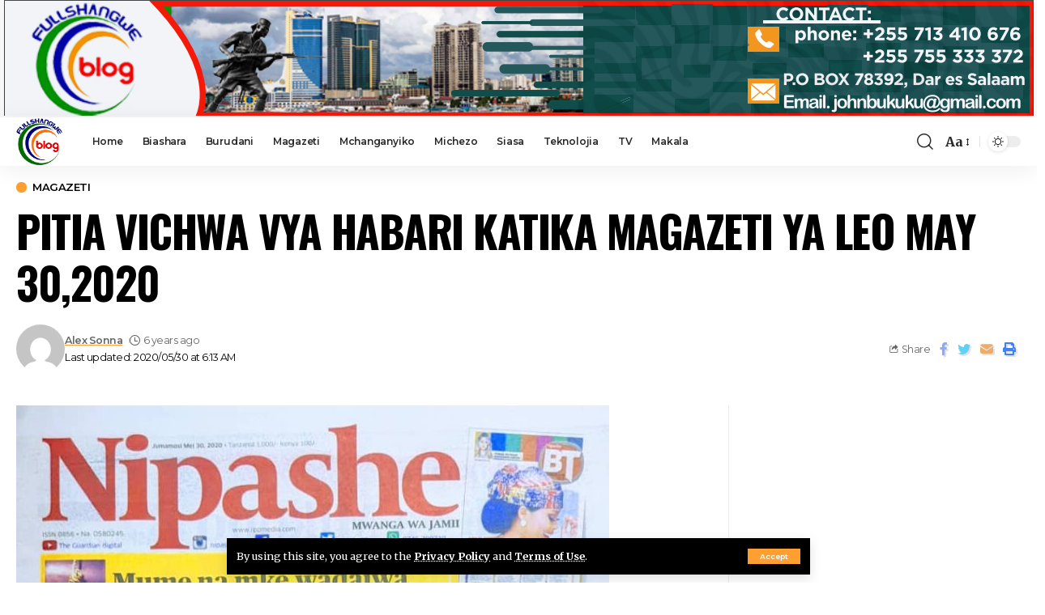

--- FILE ---
content_type: text/html; charset=UTF-8
request_url: https://fullshangweblog.co.tz/2020/05/30/pitia-vichwa-vya-habari-katika-magazeti-ya-leo-may-302020/
body_size: 17032
content:
<!DOCTYPE html><html lang="en-US"><head><meta charset="UTF-8"><link rel="preconnect" href="https://fonts.gstatic.com/" crossorigin /><meta http-equiv="X-UA-Compatible" content="IE=edge"><meta name="viewport" content="width=device-width, initial-scale=1"><link rel="profile" href="https://gmpg.org/xfn/11"><title>PITIA VICHWA VYA HABARI KATIKA MAGAZETI YA LEO MAY 30,2020 &#8211; Full Shangwe Blog</title><meta name='robots' content='max-image-preview:large' /><link rel="alternate" type="application/rss+xml" title="Full Shangwe Blog &raquo; Feed" href="https://fullshangweblog.co.tz/feed/" /><link rel="alternate" title="oEmbed (JSON)" type="application/json+oembed" href="https://fullshangweblog.co.tz/wp-json/oembed/1.0/embed?url=https%3A%2F%2Ffullshangweblog.co.tz%2F2020%2F05%2F30%2Fpitia-vichwa-vya-habari-katika-magazeti-ya-leo-may-302020%2F" /><link rel="alternate" title="oEmbed (XML)" type="text/xml+oembed" href="https://fullshangweblog.co.tz/wp-json/oembed/1.0/embed?url=https%3A%2F%2Ffullshangweblog.co.tz%2F2020%2F05%2F30%2Fpitia-vichwa-vya-habari-katika-magazeti-ya-leo-may-302020%2F&#038;format=xml" /> <script type="application/ld+json">{"@context":"https://schema.org","@type":"Organization","legalName":"Full Shangwe Blog","url":"https://fullshangweblog.co.tz/"}</script> <script src="[data-uri]" defer></script><script data-optimized="1" src="https://fullshangweblog.co.tz/wp-content/plugins/litespeed-cache/assets/js/webfontloader.min.js" defer></script><link data-optimized="2" rel="stylesheet" href="https://fullshangweblog.co.tz/wp-content/litespeed/css/195a3d1e51bbafc091cc87586fa94660.css?ver=70da9" /> <script src="https://fullshangweblog.co.tz/wp-includes/js/jquery/jquery.min.js" id="jquery-core-js"></script> <link rel="https://api.w.org/" href="https://fullshangweblog.co.tz/wp-json/" /><link rel="alternate" title="JSON" type="application/json" href="https://fullshangweblog.co.tz/wp-json/wp/v2/posts/62279" /><link rel="EditURI" type="application/rsd+xml" title="RSD" href="https://fullshangweblog.co.tz/xmlrpc.php?rsd" /><meta name="generator" content="WordPress 6.9" /><link rel="canonical" href="https://fullshangweblog.co.tz/2020/05/30/pitia-vichwa-vya-habari-katika-magazeti-ya-leo-may-302020/" /><link rel='shortlink' href='https://fullshangweblog.co.tz/?p=62279' /><meta name="generator" content="Elementor 3.34.1; features: additional_custom_breakpoints; settings: css_print_method-external, google_font-enabled, font_display-swap"> <script type="application/ld+json">{"@context":"https://schema.org","@type":"WebSite","@id":"https://fullshangweblog.co.tz/#website","url":"https://fullshangweblog.co.tz/","name":"Full Shangwe Blog","potentialAction":{"@type":"SearchAction","target":"https://fullshangweblog.co.tz/?s={search_term_string}","query-input":"required name=search_term_string"}}</script> <meta property="og:title" content="PITIA VICHWA VYA HABARI KATIKA MAGAZETI YA LEO MAY 30,2020"/><meta property="og:url" content="https://fullshangweblog.co.tz/2020/05/30/pitia-vichwa-vya-habari-katika-magazeti-ya-leo-may-302020/"/><meta property="og:site_name" content="Full Shangwe Blog"/><meta property="og:image" content="https://fullshangweblog.co.tz/wp-content/uploads/2020/05/IMG-20200530-WA0021-732x1024-1.jpg"/><meta property="og:type" content="article"/><meta property="article:published_time" content="2020-05-30T03:28:34+00:00"/><meta property="article:modified_time" content="2020-05-30T06:13:22+00:00"/><meta name="author" content="Alex Sonna"/><meta name="twitter:card" content="summary_large_image"/><meta name="twitter:creator" content="@Full Shangwe Blog"/><meta name="twitter:label1" content="Written by"/><meta name="twitter:data1" content="Alex Sonna"/></head><body class="wp-singular post-template-default single single-post postid-62279 single-format-standard wp-embed-responsive wp-theme-foxiz personalized-all elementor-default elementor-kit-248733 menu-ani-1 hover-ani-3 is-rm-1 is-hd-1 is-standard-1 is-mstick yes-tstick is-backtop none-m-backtop is-mstick is-smart-sticky" data-theme="default"><div class="top-site-ad no-spacing is-image"><div class="ad-wrap ad-image-wrap edge-padding"><div class="ad-image"><a class="ad-destination" target="_blank" rel="noopener nofollow" href="#"><img data-lazyloaded="1" data-placeholder-resp="1271x143" src="[data-uri]" fetchpriority="high" loading="eager" decoding="async" data-mode="default" data-src="https://fullshangweblog.co.tz/wp-content/uploads/2024/03/fulls.png" alt="Ad image" width="1271" height="143"><img data-lazyloaded="1" data-placeholder-resp="1271x143" src="[data-uri]" loading="eager" decoding="async" data-mode="dark" data-src="https://fullshangweblog.co.tz/wp-content/uploads/2024/03/fulls.png" alt="Ad image" width="1271" height="143"></a></div></div></div><div class="site-outer"><header id="site-header" class="header-wrap rb-section header-set-1 header-1 header-wrapper style-shadow"><aside id="rb-privacy" class="privacy-bar privacy-bottom"><div class="privacy-inner"><div class="privacy-content">By using this site, you agree to the <a href="#">Privacy Policy</a> and <a href="#">Terms of Use</a>.</div><div class="privacy-dismiss"><a id="privacy-trigger" href="#" class="privacy-dismiss-btn is-btn"><span>Accept</span></a></div></div></aside><div class="reading-indicator"><span id="reading-progress"></span></div><div id="navbar-outer" class="navbar-outer"><div id="sticky-holder" class="sticky-holder"><div class="navbar-wrap"><div class="rb-container edge-padding"><div class="navbar-inner"><div class="navbar-left"><div class="logo-wrap is-image-logo site-branding">
<a href="https://fullshangweblog.co.tz/" class="logo" title="Full Shangwe Blog">
<img data-lazyloaded="1" data-placeholder-resp="192x187" src="[data-uri]" class="logo-default" data-mode="default" height="187" width="192" data-src="https://fullshangweblog.co.tz/wp-content/uploads/2023/01/full-logo-removebg-preview.png" data-srcset="https://fullshangweblog.co.tz/wp-content/uploads/2023/01/full-logo-removebg-preview.png 1x,https://fullshangweblog.co.tz/wp-content/uploads/2023/01/full-logo-removebg-preview.png 2x" alt="Full Shangwe Blog" decoding="async" loading="eager"><img data-lazyloaded="1" data-placeholder-resp="192x187" src="[data-uri]" class="logo-dark" data-mode="dark" height="187" width="192" data-src="https://fullshangweblog.co.tz/wp-content/uploads/2023/01/full-logo-removebg-preview.png" data-srcset="https://fullshangweblog.co.tz/wp-content/uploads/2023/01/full-logo-removebg-preview.png 1x,https://fullshangweblog.co.tz/wp-content/uploads/2023/01/full-logo-removebg-preview.png 2x" alt="Full Shangwe Blog" decoding="async" loading="eager">            </a></div><nav id="site-navigation" class="main-menu-wrap" aria-label="main menu"><ul id="menu-mwanzo" class="main-menu rb-menu large-menu" itemscope itemtype="https://www.schema.org/SiteNavigationElement"><li id="menu-item-7" class="menu-item menu-item-type-custom menu-item-object-custom menu-item-home menu-item-7"><a href="https://fullshangweblog.co.tz"><span>Home</span></a></li><li id="menu-item-8" class="menu-item menu-item-type-taxonomy menu-item-object-category menu-item-8"><a href="https://fullshangweblog.co.tz/category/biashara/"><span>Biashara</span></a></li><li id="menu-item-9" class="menu-item menu-item-type-taxonomy menu-item-object-category menu-item-9"><a href="https://fullshangweblog.co.tz/category/burudani/"><span>Burudani</span></a></li><li id="menu-item-10" class="menu-item menu-item-type-taxonomy menu-item-object-category current-post-ancestor current-menu-parent current-post-parent menu-item-10"><a href="https://fullshangweblog.co.tz/category/magazeti/"><span>Magazeti</span></a></li><li id="menu-item-11" class="menu-item menu-item-type-taxonomy menu-item-object-category menu-item-11"><a href="https://fullshangweblog.co.tz/category/mchanganyiko/"><span>Mchanganyiko</span></a></li><li id="menu-item-12" class="menu-item menu-item-type-taxonomy menu-item-object-category menu-item-12"><a href="https://fullshangweblog.co.tz/category/michezo/"><span>Michezo</span></a></li><li id="menu-item-13" class="menu-item menu-item-type-taxonomy menu-item-object-category menu-item-13"><a href="https://fullshangweblog.co.tz/category/siasa/"><span>Siasa</span></a></li><li id="menu-item-14" class="menu-item menu-item-type-taxonomy menu-item-object-category menu-item-14"><a href="https://fullshangweblog.co.tz/category/teknolojia/"><span>Teknolojia</span></a></li><li id="menu-item-15" class="menu-item menu-item-type-taxonomy menu-item-object-category menu-item-15"><a href="https://fullshangweblog.co.tz/category/tv/"><span>TV</span></a></li><li id="menu-item-35632" class="menu-item menu-item-type-taxonomy menu-item-object-category menu-item-35632"><a href="https://fullshangweblog.co.tz/category/makala/"><span>Makala</span></a></li></ul></nav><div id="s-title-sticky" class="s-title-sticky"><div class="s-title-sticky-left">
<span class="sticky-title-label">Reading:</span>
<span class="h4 sticky-title">PITIA VICHWA VYA HABARI KATIKA MAGAZETI YA LEO MAY 30,2020</span></div><div class="sticky-share-list"><div class="t-shared-header meta-text">
<i class="rbi rbi-share" aria-hidden="true"></i>                    <span class="share-label">Share</span></div><div class="sticky-share-list-items effect-fadeout is-color">            <a class="share-action share-trigger icon-facebook" href="https://www.facebook.com/sharer.php?u=https%3A%2F%2Ffullshangweblog.co.tz%2F2020%2F05%2F30%2Fpitia-vichwa-vya-habari-katika-magazeti-ya-leo-may-302020%2F" data-title="Facebook" data-gravity=n rel="nofollow"><i class="rbi rbi-facebook" aria-hidden="true"></i></a>
<a class="share-action share-trigger icon-twitter" href="https://twitter.com/intent/tweet?text=PITIA+VICHWA+VYA+HABARI+KATIKA+MAGAZETI+YA+LEO+MAY+30%2C2020&amp;url=https%3A%2F%2Ffullshangweblog.co.tz%2F2020%2F05%2F30%2Fpitia-vichwa-vya-habari-katika-magazeti-ya-leo-may-302020%2F&amp;via=Full+Shangwe+Blog" data-title="Twitter" data-gravity=n rel="nofollow">
<i class="rbi rbi-twitter" aria-hidden="true"></i></a>            <a class="share-action icon-email" href="/cdn-cgi/l/email-protection#[base64]" data-title="Email" data-gravity=n rel="nofollow">
<i class="rbi rbi-email" aria-hidden="true"></i></a>
<a class="share-action live-tooltip icon-copy copy-trigger" href="#" data-copied="Copied!" data-link="https://fullshangweblog.co.tz/2020/05/30/pitia-vichwa-vya-habari-katika-magazeti-ya-leo-may-302020/" rel="nofollow" data-copy="Copy Link" data-gravity=n><i class="rbi rbi-link-o" aria-hidden="true"></i></a>
<a class="share-action icon-print" rel="nofollow" href="javascript:if(window.print)window.print()" data-title="Print" data-gravity=n><i class="rbi rbi-print" aria-hidden="true"></i></a></div></div></div></div><div class="navbar-right"><div class="wnav-holder w-header-search header-dropdown-outer">
<a href="#" data-title="Search" class="icon-holder header-element search-btn search-trigger" aria-label="search">
<i class="rbi rbi-search wnav-icon" aria-hidden="true"></i>				            </a><div class="header-dropdown"><div class="header-search-form is-icon-layout"><form method="get" action="https://fullshangweblog.co.tz/" class="rb-search-form live-search-form"  data-search="post" data-limit="0" data-follow="0"><div class="search-form-inner">
<span class="search-icon"><i class="rbi rbi-search" aria-hidden="true"></i></span>
<span class="search-text"><input type="text" class="field" placeholder="Search Headlines, News..." value="" name="s"/></span>
<span class="rb-search-submit"><input type="submit" value="Search"/><i class="rbi rbi-cright" aria-hidden="true"></i></span>
<span class="live-search-animation rb-loader"></span></div><div class="live-search-response"></div></form></div></div></div><div class="wnav-holder font-resizer">
<a href="#" class="font-resizer-trigger" data-title="Resizer" aria-label="font resizer"><strong>Aa</strong></a></div><div class="dark-mode-toggle-wrap"><div class="dark-mode-toggle">
<span class="dark-mode-slide">
<i class="dark-mode-slide-btn mode-icon-dark" data-title="Switch to Light"><svg class="svg-icon svg-mode-dark" aria-hidden="true" role="img" focusable="false" xmlns="http://www.w3.org/2000/svg" viewBox="0 0 512 512"><path fill="currentColor" d="M507.681,209.011c-1.297-6.991-7.324-12.111-14.433-12.262c-7.104-0.122-13.347,4.711-14.936,11.643 c-15.26,66.497-73.643,112.94-141.978,112.94c-80.321,0-145.667-65.346-145.667-145.666c0-68.335,46.443-126.718,112.942-141.976 c6.93-1.59,11.791-7.826,11.643-14.934c-0.149-7.108-5.269-13.136-12.259-14.434C287.546,1.454,271.735,0,256,0 C187.62,0,123.333,26.629,74.98,74.981C26.628,123.333,0,187.62,0,256s26.628,132.667,74.98,181.019 C123.333,485.371,187.62,512,256,512s132.667-26.629,181.02-74.981C485.372,388.667,512,324.38,512,256 C512,240.278,510.546,224.469,507.681,209.011z" /></svg></i>
<i class="dark-mode-slide-btn mode-icon-default" data-title="Switch to Dark"><svg class="svg-icon svg-mode-light" aria-hidden="true" role="img" focusable="false" xmlns="http://www.w3.org/2000/svg" viewBox="0 0 232.447 232.447"><path fill="currentColor" d="M116.211,194.8c-4.143,0-7.5,3.357-7.5,7.5v22.643c0,4.143,3.357,7.5,7.5,7.5s7.5-3.357,7.5-7.5V202.3 C123.711,198.157,120.354,194.8,116.211,194.8z" /><path fill="currentColor" d="M116.211,37.645c4.143,0,7.5-3.357,7.5-7.5V7.505c0-4.143-3.357-7.5-7.5-7.5s-7.5,3.357-7.5,7.5v22.641 C108.711,34.288,112.068,37.645,116.211,37.645z" /><path fill="currentColor" d="M50.054,171.78l-16.016,16.008c-2.93,2.929-2.931,7.677-0.003,10.606c1.465,1.466,3.385,2.198,5.305,2.198 c1.919,0,3.838-0.731,5.302-2.195l16.016-16.008c2.93-2.929,2.931-7.677,0.003-10.606C57.731,168.852,52.982,168.851,50.054,171.78 z" /><path fill="currentColor" d="M177.083,62.852c1.919,0,3.838-0.731,5.302-2.195L198.4,44.649c2.93-2.929,2.931-7.677,0.003-10.606 c-2.93-2.932-7.679-2.931-10.607-0.003l-16.016,16.008c-2.93,2.929-2.931,7.677-0.003,10.607 C173.243,62.12,175.163,62.852,177.083,62.852z" /><path fill="currentColor" d="M37.645,116.224c0-4.143-3.357-7.5-7.5-7.5H7.5c-4.143,0-7.5,3.357-7.5,7.5s3.357,7.5,7.5,7.5h22.645 C34.287,123.724,37.645,120.366,37.645,116.224z" /><path fill="currentColor" d="M224.947,108.724h-22.652c-4.143,0-7.5,3.357-7.5,7.5s3.357,7.5,7.5,7.5h22.652c4.143,0,7.5-3.357,7.5-7.5 S229.09,108.724,224.947,108.724z" /><path fill="currentColor" d="M50.052,60.655c1.465,1.465,3.384,2.197,5.304,2.197c1.919,0,3.839-0.732,5.303-2.196c2.93-2.929,2.93-7.678,0.001-10.606 L44.652,34.042c-2.93-2.93-7.679-2.929-10.606-0.001c-2.93,2.929-2.93,7.678-0.001,10.606L50.052,60.655z" /><path fill="currentColor" d="M182.395,171.782c-2.93-2.929-7.679-2.93-10.606-0.001c-2.93,2.929-2.93,7.678-0.001,10.607l16.007,16.008 c1.465,1.465,3.384,2.197,5.304,2.197c1.919,0,3.839-0.732,5.303-2.196c2.93-2.929,2.93-7.678,0.001-10.607L182.395,171.782z" /><path fill="currentColor" d="M116.22,48.7c-37.232,0-67.523,30.291-67.523,67.523s30.291,67.523,67.523,67.523s67.522-30.291,67.522-67.523 S153.452,48.7,116.22,48.7z M116.22,168.747c-28.962,0-52.523-23.561-52.523-52.523S87.258,63.7,116.22,63.7 c28.961,0,52.522,23.562,52.522,52.523S145.181,168.747,116.22,168.747z" /></svg></i>
</span></div></div></div></div></div></div><div id="header-mobile" class="header-mobile"><div class="header-mobile-wrap"><div class="mbnav mbnav-center edge-padding"><div class="navbar-left"><div class="mobile-toggle-wrap">
<a href="#" class="mobile-menu-trigger" aria-label="mobile trigger">        <span class="burger-icon"><span></span><span></span><span></span></span>
</a></div><div class="wnav-holder font-resizer">
<a href="#" class="font-resizer-trigger" data-title="Resizer" aria-label="font resizer"><strong>Aa</strong></a></div></div><div class="navbar-center"><div class="mobile-logo-wrap is-image-logo site-branding">
<a href="https://fullshangweblog.co.tz/" title="Full Shangwe Blog">
<img data-lazyloaded="1" data-placeholder-resp="192x187" src="[data-uri]" class="logo-default" data-mode="default" height="187" width="192" data-src="https://fullshangweblog.co.tz/wp-content/uploads/2023/01/full-logo-removebg-preview.png" alt="Full Shangwe Blog" decoding="async" loading="eager"><img data-lazyloaded="1" data-placeholder-resp="192x187" src="[data-uri]" class="logo-dark" data-mode="dark" height="187" width="192" data-src="https://fullshangweblog.co.tz/wp-content/uploads/2023/01/full-logo-removebg-preview.png" alt="Full Shangwe Blog" decoding="async" loading="eager">            </a></div></div><div class="navbar-right">
<a href="#" class="mobile-menu-trigger mobile-search-icon" aria-label="search"><i class="rbi rbi-search" aria-hidden="true"></i></a><div class="dark-mode-toggle-wrap"><div class="dark-mode-toggle">
<span class="dark-mode-slide">
<i class="dark-mode-slide-btn mode-icon-dark" data-title="Switch to Light"><svg class="svg-icon svg-mode-dark" aria-hidden="true" role="img" focusable="false" xmlns="http://www.w3.org/2000/svg" viewBox="0 0 512 512"><path fill="currentColor" d="M507.681,209.011c-1.297-6.991-7.324-12.111-14.433-12.262c-7.104-0.122-13.347,4.711-14.936,11.643 c-15.26,66.497-73.643,112.94-141.978,112.94c-80.321,0-145.667-65.346-145.667-145.666c0-68.335,46.443-126.718,112.942-141.976 c6.93-1.59,11.791-7.826,11.643-14.934c-0.149-7.108-5.269-13.136-12.259-14.434C287.546,1.454,271.735,0,256,0 C187.62,0,123.333,26.629,74.98,74.981C26.628,123.333,0,187.62,0,256s26.628,132.667,74.98,181.019 C123.333,485.371,187.62,512,256,512s132.667-26.629,181.02-74.981C485.372,388.667,512,324.38,512,256 C512,240.278,510.546,224.469,507.681,209.011z" /></svg></i>
<i class="dark-mode-slide-btn mode-icon-default" data-title="Switch to Dark"><svg class="svg-icon svg-mode-light" aria-hidden="true" role="img" focusable="false" xmlns="http://www.w3.org/2000/svg" viewBox="0 0 232.447 232.447"><path fill="currentColor" d="M116.211,194.8c-4.143,0-7.5,3.357-7.5,7.5v22.643c0,4.143,3.357,7.5,7.5,7.5s7.5-3.357,7.5-7.5V202.3 C123.711,198.157,120.354,194.8,116.211,194.8z" /><path fill="currentColor" d="M116.211,37.645c4.143,0,7.5-3.357,7.5-7.5V7.505c0-4.143-3.357-7.5-7.5-7.5s-7.5,3.357-7.5,7.5v22.641 C108.711,34.288,112.068,37.645,116.211,37.645z" /><path fill="currentColor" d="M50.054,171.78l-16.016,16.008c-2.93,2.929-2.931,7.677-0.003,10.606c1.465,1.466,3.385,2.198,5.305,2.198 c1.919,0,3.838-0.731,5.302-2.195l16.016-16.008c2.93-2.929,2.931-7.677,0.003-10.606C57.731,168.852,52.982,168.851,50.054,171.78 z" /><path fill="currentColor" d="M177.083,62.852c1.919,0,3.838-0.731,5.302-2.195L198.4,44.649c2.93-2.929,2.931-7.677,0.003-10.606 c-2.93-2.932-7.679-2.931-10.607-0.003l-16.016,16.008c-2.93,2.929-2.931,7.677-0.003,10.607 C173.243,62.12,175.163,62.852,177.083,62.852z" /><path fill="currentColor" d="M37.645,116.224c0-4.143-3.357-7.5-7.5-7.5H7.5c-4.143,0-7.5,3.357-7.5,7.5s3.357,7.5,7.5,7.5h22.645 C34.287,123.724,37.645,120.366,37.645,116.224z" /><path fill="currentColor" d="M224.947,108.724h-22.652c-4.143,0-7.5,3.357-7.5,7.5s3.357,7.5,7.5,7.5h22.652c4.143,0,7.5-3.357,7.5-7.5 S229.09,108.724,224.947,108.724z" /><path fill="currentColor" d="M50.052,60.655c1.465,1.465,3.384,2.197,5.304,2.197c1.919,0,3.839-0.732,5.303-2.196c2.93-2.929,2.93-7.678,0.001-10.606 L44.652,34.042c-2.93-2.93-7.679-2.929-10.606-0.001c-2.93,2.929-2.93,7.678-0.001,10.606L50.052,60.655z" /><path fill="currentColor" d="M182.395,171.782c-2.93-2.929-7.679-2.93-10.606-0.001c-2.93,2.929-2.93,7.678-0.001,10.607l16.007,16.008 c1.465,1.465,3.384,2.197,5.304,2.197c1.919,0,3.839-0.732,5.303-2.196c2.93-2.929,2.93-7.678,0.001-10.607L182.395,171.782z" /><path fill="currentColor" d="M116.22,48.7c-37.232,0-67.523,30.291-67.523,67.523s30.291,67.523,67.523,67.523s67.522-30.291,67.522-67.523 S153.452,48.7,116.22,48.7z M116.22,168.747c-28.962,0-52.523-23.561-52.523-52.523S87.258,63.7,116.22,63.7 c28.961,0,52.522,23.562,52.522,52.523S145.181,168.747,116.22,168.747z" /></svg></i>
</span></div></div></div></div></div><div class="mobile-collapse"><div class="collapse-holder"><div class="collapse-inner"><div class="mobile-search-form edge-padding"><div class="header-search-form is-form-layout">
<span class="h5">Search</span><form method="get" action="https://fullshangweblog.co.tz/" class="rb-search-form"  data-search="post" data-limit="0" data-follow="0"><div class="search-form-inner">
<span class="search-icon"><i class="rbi rbi-search" aria-hidden="true"></i></span>
<span class="search-text"><input type="text" class="field" placeholder="Search Headlines, News..." value="" name="s"/></span>
<span class="rb-search-submit"><input type="submit" value="Search"/><i class="rbi rbi-cright" aria-hidden="true"></i></span></div></form></div></div><nav class="mobile-menu-wrap edge-padding"><ul id="mobile-menu" class="mobile-menu"><li class="menu-item menu-item-type-custom menu-item-object-custom menu-item-home menu-item-7"><a href="https://fullshangweblog.co.tz"><span>Home</span></a></li><li class="menu-item menu-item-type-taxonomy menu-item-object-category menu-item-8"><a href="https://fullshangweblog.co.tz/category/biashara/"><span>Biashara</span></a></li><li class="menu-item menu-item-type-taxonomy menu-item-object-category menu-item-9"><a href="https://fullshangweblog.co.tz/category/burudani/"><span>Burudani</span></a></li><li class="menu-item menu-item-type-taxonomy menu-item-object-category current-post-ancestor current-menu-parent current-post-parent menu-item-10"><a href="https://fullshangweblog.co.tz/category/magazeti/"><span>Magazeti</span></a></li><li class="menu-item menu-item-type-taxonomy menu-item-object-category menu-item-11"><a href="https://fullshangweblog.co.tz/category/mchanganyiko/"><span>Mchanganyiko</span></a></li><li class="menu-item menu-item-type-taxonomy menu-item-object-category menu-item-12"><a href="https://fullshangweblog.co.tz/category/michezo/"><span>Michezo</span></a></li><li class="menu-item menu-item-type-taxonomy menu-item-object-category menu-item-13"><a href="https://fullshangweblog.co.tz/category/siasa/"><span>Siasa</span></a></li><li class="menu-item menu-item-type-taxonomy menu-item-object-category menu-item-14"><a href="https://fullshangweblog.co.tz/category/teknolojia/"><span>Teknolojia</span></a></li><li class="menu-item menu-item-type-taxonomy menu-item-object-category menu-item-15"><a href="https://fullshangweblog.co.tz/category/tv/"><span>TV</span></a></li><li class="menu-item menu-item-type-taxonomy menu-item-object-category menu-item-35632"><a href="https://fullshangweblog.co.tz/category/makala/"><span>Makala</span></a></li></ul></nav><div class="collapse-sections edge-padding"><div class="mobile-socials">
<span class="mobile-social-title h6">Follow US</span>
<a class="social-link-facebook" aria-label="Facebook" data-title="Facebook" href="#" target="_blank" rel="noopener nofollow"><i class="rbi rbi-facebook" aria-hidden="true"></i></a><a class="social-link-twitter" aria-label="Twitter" data-title="Twitter" href="#" target="_blank" rel="noopener nofollow"><i class="rbi rbi-twitter" aria-hidden="true"></i></a><a class="social-link-youtube" aria-label="YouTube" data-title="YouTube" href="#" target="_blank" rel="noopener nofollow"><i class="rbi rbi-youtube" aria-hidden="true"></i></a><a class="social-link-rss" aria-label="Rss" data-title="Rss" href="#" target="_blank" rel="noopener nofollow"><i class="rbi rbi-rss" aria-hidden="true"></i></a></div></div><div class="collapse-footer"><div class="collapse-copyright">© 2022 Flavour Media  Company Limited. All Rights Reserved. Designed by Yatosha Web Services</div></div></div></div></div></div></div></div></header><div class="site-wrap"><div class="single-standard-1 is-sidebar-right sticky-sidebar optimal-line-length"><div class="rb-container edge-padding"><article id="post-62279" class="post-62279 post type-post status-publish format-standard has-post-thumbnail category-magazeti" itemscope itemtype="https://schema.org/Article"><header class="single-header"><div class="s-cats ecat-l-dot custom-size"><div class="p-categories"><a class="p-category category-id-9" href="https://fullshangweblog.co.tz/category/magazeti/" rel="category">Magazeti</a></div></div><h1 class="s-title fw-headline" itemprop="headline">PITIA VICHWA VYA HABARI KATIKA MAGAZETI YA LEO MAY 30,2020</h1><div class="single-meta"><div class="smeta-in">
<a class="meta-el meta-avatar" href="https://fullshangweblog.co.tz/author/alexsonna915gmail-com/"><img data-lazyloaded="1" data-placeholder-resp="120x120" src="[data-uri]" alt='Alex Sonna' data-src='https://fullshangweblog.co.tz/wp-content/litespeed/avatar/ca9139673109807f6f30b5df6f89800b.jpg?ver=1768641491' data-srcset='https://fullshangweblog.co.tz/wp-content/litespeed/avatar/ed526f05a21dbeea655b53787f5fe997.jpg?ver=1768641491 2x' class='avatar avatar-120 photo' height='120' width='120' decoding='async'/></a><div class="smeta-sec"><div class="smeta-bottom meta-text">
<time class="updated-date" datetime="2020-05-30T06:13:22+00:00">Last updated: 2020/05/30 at 6:13 AM</time></div><div class="p-meta"><div class="meta-inner is-meta"><span class="meta-el meta-author">
<a href="https://fullshangweblog.co.tz/author/alexsonna915gmail-com/">Alex Sonna</a>
</span>
<span class="meta-el meta-date">
<i class="rbi rbi-clock" aria-hidden="true"></i>            <time class="date published" datetime="2020-05-30T03:28:34+00:00">6 years ago</time>
</span></div></div></div></div><div class="smeta-extra"><div class="t-shared-sec tooltips-n is-color"><div class="t-shared-header is-meta">
<i class="rbi rbi-share" aria-hidden="true"></i><span class="share-label">Share</span></div><div class="effect-fadeout">            <a class="share-action share-trigger icon-facebook" href="https://www.facebook.com/sharer.php?u=https%3A%2F%2Ffullshangweblog.co.tz%2F2020%2F05%2F30%2Fpitia-vichwa-vya-habari-katika-magazeti-ya-leo-may-302020%2F" data-title="Facebook" rel="nofollow"><i class="rbi rbi-facebook" aria-hidden="true"></i></a>
<a class="share-action share-trigger icon-twitter" href="https://twitter.com/intent/tweet?text=PITIA+VICHWA+VYA+HABARI+KATIKA+MAGAZETI+YA+LEO+MAY+30%2C2020&amp;url=https%3A%2F%2Ffullshangweblog.co.tz%2F2020%2F05%2F30%2Fpitia-vichwa-vya-habari-katika-magazeti-ya-leo-may-302020%2F&amp;via=Full+Shangwe+Blog" data-title="Twitter" rel="nofollow">
<i class="rbi rbi-twitter" aria-hidden="true"></i></a>            <a class="share-action icon-email" href="/cdn-cgi/l/email-protection#[base64]" data-title="Email" rel="nofollow">
<i class="rbi rbi-email" aria-hidden="true"></i></a>
<a class="share-action icon-print" rel="nofollow" href="javascript:if(window.print)window.print()" data-title="Print"><i class="rbi rbi-print" aria-hidden="true"></i></a></div></div></div></div></header><div class="grid-container"><div class="s-ct"><div class="s-feat-outer"><div class="s-feat"><div class="featured-lightbox-trigger" data-source="https://fullshangweblog.co.tz/wp-content/uploads/2020/05/IMG-20200530-WA0021-732x1024-1.jpg" data-caption="" data-attribution="">
<img data-lazyloaded="1" data-placeholder-resp="732x1024" src="[data-uri]" loading="lazy" width="732" height="1024" data-src="https://fullshangweblog.co.tz/wp-content/uploads/2020/05/IMG-20200530-WA0021-732x1024-1.jpg" class="attachment-foxiz_crop_o1 size-foxiz_crop_o1 wp-post-image" alt="" loading="lazy" decoding="async" /></div></div></div><div class="s-ct-wrap has-lsl"><div class="s-ct-inner"><div class="l-shared-sec-outer show-mobile"><div class="l-shared-sec"><div class="l-shared-header meta-text">
<i class="rbi rbi-share" aria-hidden="true"></i><span class="share-label">SHARE</span></div><div class="l-shared-items effect-fadeout is-color">
<a class="share-action share-trigger icon-facebook" href="https://www.facebook.com/sharer.php?u=https%3A%2F%2Ffullshangweblog.co.tz%2F2020%2F05%2F30%2Fpitia-vichwa-vya-habari-katika-magazeti-ya-leo-may-302020%2F" data-title="Facebook" data-gravity=w rel="nofollow"><i class="rbi rbi-facebook" aria-hidden="true"></i></a>
<a class="share-action share-trigger icon-twitter" href="https://twitter.com/intent/tweet?text=PITIA+VICHWA+VYA+HABARI+KATIKA+MAGAZETI+YA+LEO+MAY+30%2C2020&amp;url=https%3A%2F%2Ffullshangweblog.co.tz%2F2020%2F05%2F30%2Fpitia-vichwa-vya-habari-katika-magazeti-ya-leo-may-302020%2F&amp;via=Full+Shangwe+Blog" data-title="Twitter" data-gravity=w rel="nofollow">
<i class="rbi rbi-twitter" aria-hidden="true"></i></a>            <a class="share-action icon-email" href="/cdn-cgi/l/email-protection#[base64]" data-title="Email" data-gravity=w rel="nofollow">
<i class="rbi rbi-email" aria-hidden="true"></i></a>
<a class="share-action icon-print" rel="nofollow" href="javascript:if(window.print)window.print()" data-title="Print" data-gravity=w><i class="rbi rbi-print" aria-hidden="true"></i></a></div></div></div><div class="e-ct-outer"><div class="entry-top"><div id="custom_html-3" class="widget_text widget entry-widget clearfix widget_custom_html"><div class="textwidget custom-html-widget"></div></div></div><div class="entry-content rbct clearfix is-highlight-shares" itemprop="articleBody"><p><img data-lazyloaded="1" data-placeholder-resp="640x866" src="[data-uri]" decoding="async" class="size-large wp-image-62286 aligncenter" data-src="https://fullshangweblog.co.tz/wp-content/uploads/2020/05/IMG-20200530-WA0000-757x1024.jpg" alt="" width="640" height="866" data-srcset="https://fullshangweblog.co.tz/wp-content/uploads/2020/05/IMG-20200530-WA0000-757x1024.jpg 757w, https://fullshangweblog.co.tz/wp-content/uploads/2020/05/IMG-20200530-WA0000-222x300.jpg 222w, https://fullshangweblog.co.tz/wp-content/uploads/2020/05/IMG-20200530-WA0000-768x1039.jpg 768w, https://fullshangweblog.co.tz/wp-content/uploads/2020/05/IMG-20200530-WA0000.jpg 798w" data-sizes="(max-width: 640px) 100vw, 640px" /></p><p><img data-lazyloaded="1" data-placeholder-resp="760x950" src="[data-uri]" decoding="async" class="alignnone size-medium wp-image-393184 aligncenter" data-src="https://millardayo.com/wp-content/uploads/2020/05/IMG-20200530-WA0018-760x950.jpg" alt="" width="760" height="950" /> <img data-lazyloaded="1" data-placeholder-resp="766x950" src="[data-uri]" decoding="async" class="alignnone size-medium wp-image-393185 aligncenter" data-src="https://millardayo.com/wp-content/uploads/2020/05/IMG-20200530-WA0020-766x950.jpg" alt="" width="766" height="950" /> <img data-lazyloaded="1" data-placeholder-resp="679x950" src="[data-uri]" loading="lazy" decoding="async" class="alignnone size-medium wp-image-393186 aligncenter" data-src="https://millardayo.com/wp-content/uploads/2020/05/IMG-20200530-WA0021-679x950.jpg" alt="" width="679" height="950" /></p><p style="text-align: center"><img data-lazyloaded="1" data-placeholder-resp="684x950" src="[data-uri]" loading="lazy" decoding="async" class="alignnone size-medium wp-image-393187" data-src="https://millardayo.com/wp-content/uploads/2020/05/IMG-20200530-WA0019-684x950.jpg" alt="" width="684" height="950" /></p><p style="text-align: center"><img data-lazyloaded="1" data-placeholder-resp="692x950" src="[data-uri]" loading="lazy" decoding="async" class="alignnone size-medium wp-image-393188" data-src="https://millardayo.com/wp-content/uploads/2020/05/IMG-20200530-WA0013-692x950.jpg" alt="" width="692" height="950" /> <img data-lazyloaded="1" data-placeholder-resp="707x950" src="[data-uri]" loading="lazy" decoding="async" class="alignnone size-medium wp-image-393189" data-src="https://millardayo.com/wp-content/uploads/2020/05/IMG-20200530-WA0014-707x950.jpg" alt="" width="707" height="950" /> <img data-lazyloaded="1" data-placeholder-resp="749x950" src="[data-uri]" loading="lazy" decoding="async" class="alignnone size-medium wp-image-393190" data-src="https://millardayo.com/wp-content/uploads/2020/05/IMG-20200530-WA0022-749x950.jpg" alt="" width="749" height="950" /></p><p style="text-align: center"><img data-lazyloaded="1" data-placeholder-resp="748x950" src="[data-uri]" loading="lazy" decoding="async" class="alignnone size-medium wp-image-393191" data-src="https://millardayo.com/wp-content/uploads/2020/05/IMG-20200530-WA0012-748x950.jpg" alt="" width="748" height="950" /></p><p style="text-align: center"><img data-lazyloaded="1" data-placeholder-resp="697x950" src="[data-uri]" loading="lazy" decoding="async" class="alignnone size-medium wp-image-393192" data-src="https://millardayo.com/wp-content/uploads/2020/05/IMG-20200530-WA0026-697x950.jpg" alt="" width="697" height="950" /></p><p style="text-align: center"><img data-lazyloaded="1" data-placeholder-resp="699x950" src="[data-uri]" loading="lazy" decoding="async" class="alignnone size-medium wp-image-393193" data-src="https://millardayo.com/wp-content/uploads/2020/05/IMG-20200530-WA0025-699x950.jpg" alt="" width="699" height="950" /></p><p style="text-align: center"><img data-lazyloaded="1" data-placeholder-resp="697x950" src="[data-uri]" loading="lazy" decoding="async" class="alignnone size-medium wp-image-393194" data-src="https://millardayo.com/wp-content/uploads/2020/05/IMG-20200530-WA0015-697x950.jpg" alt="" width="697" height="950" /> <img data-lazyloaded="1" data-placeholder-resp="703x950" src="[data-uri]" loading="lazy" decoding="async" class="alignnone size-medium wp-image-393195" data-src="https://millardayo.com/wp-content/uploads/2020/05/IMG-20200530-WA0016-703x950.jpg" alt="" width="703" height="950" /> <img data-lazyloaded="1" data-placeholder-resp="686x950" src="[data-uri]" loading="lazy" decoding="async" class="alignnone size-medium wp-image-393196" data-src="https://millardayo.com/wp-content/uploads/2020/05/IMG-20200530-WA0017-686x950.jpg" alt="" width="686" height="950" /> <img data-lazyloaded="1" data-placeholder-resp="694x950" src="[data-uri]" loading="lazy" decoding="async" class="alignnone size-medium wp-image-393197" data-src="https://millardayo.com/wp-content/uploads/2020/05/IMG-20200530-WA0024-694x950.jpg" alt="" width="694" height="950" /></p><p style="text-align: center"><img data-lazyloaded="1" data-placeholder-resp="683x950" src="[data-uri]" loading="lazy" decoding="async" class="alignnone size-medium wp-image-393198" data-src="https://millardayo.com/wp-content/uploads/2020/05/IMG-20200530-WA0011-683x950.jpg" alt="" width="683" height="950" /> <img data-lazyloaded="1" data-placeholder-resp="685x950" src="[data-uri]" loading="lazy" decoding="async" class="alignnone size-medium wp-image-393199" data-src="https://millardayo.com/wp-content/uploads/2020/05/IMG-20200530-WA0023-685x950.jpg" alt="" width="685" height="950" /></p><h3 class="title style-scope ytd-video-primary-info-renderer" style="text-align: center"></h3></div><div class="article-meta is-hidden"><meta itemprop="mainEntityOfPage" content="https://fullshangweblog.co.tz/2020/05/30/pitia-vichwa-vya-habari-katika-magazeti-ya-leo-may-302020/">
<span class="vcard author">
<span class="fn" itemprop="author" itemscope content="Alex Sonna" itemtype="https://schema.org/Person"><meta itemprop="url" content="https://fullshangweblog.co.tz/author/alexsonna915gmail-com/">
<span itemprop="name">Alex Sonna</span>
</span>
</span>
<time class="updated" datetime="2020-05-30T06:13:22+00:00" content="2020-05-30T06:13:22+00:00" itemprop="dateModified">May 30, 2020</time>
<time class="published" datetime="2020-05-30T03:28:34+00:00" content="2020-05-30T03:28:34+00:00" itemprop="datePublished">May 30, 2020</time>
<span itemprop="image" itemscope itemtype="https://schema.org/ImageObject"><meta itemprop="url" content="https://fullshangweblog.co.tz/wp-content/uploads/2020/05/IMG-20200530-WA0021-732x1024-1.jpg"><meta itemprop="width" content="732"><meta itemprop="height" content="1024">
</span>
<span itemprop="publisher" itemscope itemtype="https://schema.org/Organization"><meta itemprop="name" content="Full Shangwe Blog"><meta itemprop="url" content="https://fullshangweblog.co.tz/">
<span itemprop="logo" itemscope itemtype="https://schema.org/ImageObject"><meta itemprop="url" content="https://fullshangweblog.co.tz/wp-content/uploads/2023/01/full-logo-removebg-preview.png">
</span>
</span></div></div></div><div class="e-shared-sec entry-sec"><div class="e-shared-header h4">
<i class="rbi rbi-share" aria-hidden="true"></i><span>Share this Article</span></div><div class="rbbsl tooltips-n effect-fadeout is-bg">
<a class="share-action share-trigger icon-facebook" href="https://www.facebook.com/sharer.php?u=https%3A%2F%2Ffullshangweblog.co.tz%2F2020%2F05%2F30%2Fpitia-vichwa-vya-habari-katika-magazeti-ya-leo-may-302020%2F" data-title="Facebook" rel="nofollow"><i class="rbi rbi-facebook" aria-hidden="true"></i><span>Facebook</span></a>
<a class="share-action share-trigger icon-twitter" href="https://twitter.com/intent/tweet?text=PITIA+VICHWA+VYA+HABARI+KATIKA+MAGAZETI+YA+LEO+MAY+30%2C2020&amp;url=https%3A%2F%2Ffullshangweblog.co.tz%2F2020%2F05%2F30%2Fpitia-vichwa-vya-habari-katika-magazeti-ya-leo-may-302020%2F&amp;via=Full+Shangwe+Blog" data-title="Twitter" rel="nofollow">
<i class="rbi rbi-twitter" aria-hidden="true"></i><span>Twitter</span></a>            <a class="share-action icon-email" href="/cdn-cgi/l/email-protection#[base64]" data-title="Email" rel="nofollow">
<i class="rbi rbi-email" aria-hidden="true"></i><span>Email</span></a>
<a class="share-action icon-print" rel="nofollow" href="javascript:if(window.print)window.print()" data-title="Print"><i class="rbi rbi-print" aria-hidden="true"></i><span>Print</span></a></div></div></div><div class="entry-pagination e-pagi entry-sec mobile-hide"><div class="inner"><div class="nav-el nav-left">
<a href="https://fullshangweblog.co.tz/2020/05/29/uwt-wilaya-ya-ubungo-yaanza-kampeni-ya-ugawaji-wa-vifa-kwaajili-ya-kujikinga-na-covid-19-2/">
<span class="nav-label is-meta">
<i class="rbi rbi-angle-left" aria-hidden="true"></i><span>Previous Article</span>
</span> <span class="nav-inner">
<img data-lazyloaded="1" data-placeholder-resp="150x150" src="[data-uri]" width="150" height="150" data-src="https://fullshangweblog.co.tz/wp-content/uploads/2020/05/30853815-34e1-47cc-b573-c9140db1270f-150x150.jpg" class="attachment-thumbnail size-thumbnail wp-post-image" alt="" decoding="async" />                                <span class="h4"><span class="p-url">UWT WILAYA YA UBUNGO YAANZA KAMPENI YA UGAWAJI WA VIFA KWAAJILI YA KUJIKINGA NA COVID-19</span></span>
</span> </a></div><div class="nav-el nav-right">
<a href="https://fullshangweblog.co.tz/2020/05/30/mbunge-kingu-atoa-sh-800000-kusaidia-wanawake-wajasiriamali-kata-ya-iglanson/">
<span class="nav-label is-meta">
<span>Next Article</span><i class="rbi rbi-angle-right" aria-hidden="true"></i>
</span> <span class="nav-inner">
<img data-lazyloaded="1" data-placeholder-resp="150x150" src="[data-uri]" width="150" height="150" data-src="https://fullshangweblog.co.tz/wp-content/uploads/2020/05/MG_8920-150x150.jpg" class="attachment-thumbnail size-thumbnail wp-post-image" alt="" decoding="async" />                             <span class="h4"><span class="p-url">MBUNGE KINGU ATOA SH.800,000 KUSAIDIA WANAWAKE WAJASIRIAMALI KATA YA IGLANSON</span></span>
</span> </a></div></div></div></div><div class="sidebar-wrap single-sidebar has-border"><div class="sidebar-inner clearfix"></div></div></div></article></div></div></div><aside class="rb-section fw-widget top-footer edge-padding"><div class="top-footer-inner"></div></aside><footer class="footer-wrap rb-section left-dot"><div class="footer-inner light-scheme footer-has-bg"><div class="footer-columns rb-columns is-gap-25 rb-container edge-padding footer-51c"><div class="block-inner"><div class="footer-col"><div id="widget-social-icon-1" class="widget w-sidebar rb-section clearfix widget-social-icon"><div class="block-h widget-heading heading-layout-10"><div class="heading-inner"><h4 class="heading-title"><span>Find Us on Socials</span></h4></div></div><div class="about-content-wrap"><div class="social-icon-wrap clearfix tooltips-n"><a class="social-link-facebook" aria-label="Facebook" data-title="Facebook" href="#" target="_blank" rel="noopener nofollow"><i class="rbi rbi-facebook" aria-hidden="true"></i></a><a class="social-link-twitter" aria-label="Twitter" data-title="Twitter" href="#" target="_blank" rel="noopener nofollow"><i class="rbi rbi-twitter" aria-hidden="true"></i></a><a class="social-link-youtube" aria-label="YouTube" data-title="YouTube" href="#" target="_blank" rel="noopener nofollow"><i class="rbi rbi-youtube" aria-hidden="true"></i></a><a class="social-link-rss" aria-label="Rss" data-title="Rss" href="#" target="_blank" rel="noopener nofollow"><i class="rbi rbi-rss" aria-hidden="true"></i></a></div></div></div></div></div></div><div class="footer-copyright"><div class="rb-container edge-padding"><div class="bottom-footer-section">
<a class="footer-logo" href="https://fullshangweblog.co.tz/" title="Full Shangwe Blog">
<img data-lazyloaded="1" data-placeholder-resp="192x187" src="[data-uri]" class="logo-default" data-mode="default" height="187" width="192" data-src="https://fullshangweblog.co.tz/wp-content/uploads/2023/01/full-logo-removebg-preview.png" alt="Full Shangwe Blog" decoding="async" loading="lazy"><img data-lazyloaded="1" data-placeholder-resp="192x187" src="[data-uri]" class="logo-dark" data-mode="dark" height="187" width="192" data-src="https://fullshangweblog.co.tz/wp-content/uploads/2023/01/full-logo-removebg-preview.png" alt="Full Shangwe Blog" decoding="async" loading="lazy">                    </a></div><div class="copyright-inner"><div class="copyright"><p>© 2022 Flavour Media  Company Limited. All Rights Reserved. Designed by Yatosha Web Services</p><div>Çevrimiçi kumarın yaygınlaşması sonsuz bir heyecan sunuyor. Oyuncular, güvenli platformlarda büyük ikramiyelerin, bonusların ve gerçek zamanlı yarışmaların keyfini çıkarabilirler. Risk yönetimi ve disiplin, <a href="https://www.envayavm.com/">Mobilbahis 1065 com giriş</a> başarılı kazançlar için olmazsa olmazdır. Sorumlu oyun, sürdürülebilir eğlenceyi garanti altına alarak çevrimiçi oyunları, finansal fırsatları, rekabetçi eğlenceyi ve dünya çapında ilgi çekici casino tarzı deneyimleri bir araya getiren dengeli bir dijital aktivite haline getirir.</div></div></div></div></div></div></footer></div> <script data-cfasync="false" src="/cdn-cgi/scripts/5c5dd728/cloudflare-static/email-decode.min.js"></script><script type="speculationrules">{"prefetch":[{"source":"document","where":{"and":[{"href_matches":"/*"},{"not":{"href_matches":["/wp-*.php","/wp-admin/*","/wp-content/uploads/*","/wp-content/*","/wp-content/plugins/*","/wp-content/themes/foxiz/*","/*\\?(.+)"]}},{"not":{"selector_matches":"a[rel~=\"nofollow\"]"}},{"not":{"selector_matches":".no-prefetch, .no-prefetch a"}}]},"eagerness":"conservative"}]}</script> <aside id="rb-popup-newsletter" class="popup-newsletter mfp-animation mfp-hide light-scheme" data-display="scroll" data-delay="0" data-expired="1" data-offset="2000"><div class="popup-newsletter-inner"><div class="popup-newsletter-cover"><div class="popup-newsletter-cover-holder"><img data-lazyloaded="1" data-placeholder-resp="2560x1396" src="[data-uri]" loading="lazy" decoding="async" class="popup-newsletter-img" data-src="https://fullshangweblog.co.tz/wp-content/uploads/2023/01/Dar_es_Salaam_-_Posta-scaled.jpg" alt="" width="2560" height="1396"></div></div><div class="popup-newsletter-content"><div class="popup-newsletter-header"><h6 class="popup-newsletter-heading h1">Join Us!<span class="popup-newsletter-icon"><svg class="svg-icon svg-newsletter" aria-hidden="true" role="img" focusable="false" xmlns="http://www.w3.org/2000/svg" viewBox="0 0 512 512"><path fill="currentColor" d="M506.955,1.314c-3.119-1.78-6.955-1.75-10.045,0.078L313.656,109.756c-4.754,2.811-6.329,8.943-3.518,13.697 c2.81,4.753,8.942,6.328,13.697,3.518l131.482-77.749L210.411,303.335L88.603,266.069l158.965-94 c4.754-2.812,6.329-8.944,3.518-13.698c-2.81-4.753-8.943-6.33-13.697-3.518L58.91,260.392c-3.41,2.017-5.309,5.856-4.84,9.791 s3.216,7.221,7.004,8.38l145.469,44.504L270.72,439.88c0.067,0.121,0.136,0.223,0.207,0.314c1.071,1.786,2.676,3.245,4.678,4.087 c1.253,0.527,2.57,0.784,3.878,0.784c2.563,0,5.086-0.986,6.991-2.849l73.794-72.12l138.806,42.466 c0.96,0.293,1.945,0.438,2.925,0.438c2.116,0,4.206-0.672,5.948-1.961C510.496,409.153,512,406.17,512,403V10 C512,6.409,510.074,3.093,506.955,1.314z M271.265,329.23c-1.158,1.673-1.779,3.659-1.779,5.694v61.171l-43.823-79.765 l193.921-201.21L271.265,329.23z M289.486,411.309v-62.867l48.99,14.988L289.486,411.309z M492,389.483l-196.499-60.116 L492,45.704V389.483z" /><path fill="currentColor" d="M164.423,347.577c-3.906-3.905-10.236-3.905-14.143,0l-93.352,93.352c-3.905,3.905-3.905,10.237,0,14.143 C58.882,457.024,61.441,458,64,458s5.118-0.976,7.071-2.929l93.352-93.352C168.328,357.815,168.328,351.483,164.423,347.577z" /><path fill="currentColor" d="M40.071,471.928c-3.906-3.903-10.236-3.903-14.142,0.001l-23,23c-3.905,3.905-3.905,10.237,0,14.143 C4.882,511.024,7.441,512,10,512s5.118-0.977,7.071-2.929l23-23C43.976,482.166,43.976,475.834,40.071,471.928z" /><path fill="currentColor" d="M142.649,494.34c-1.859-1.86-4.439-2.93-7.069-2.93c-2.641,0-5.21,1.07-7.07,2.93c-1.86,1.86-2.93,4.43-2.93,7.07 c0,2.63,1.069,5.21,2.93,7.07c1.86,1.86,4.44,2.93,7.07,2.93s5.21-1.07,7.069-2.93c1.86-1.86,2.931-4.44,2.931-7.07 C145.58,498.77,144.51,496.2,142.649,494.34z" /><path fill="currentColor" d="M217.051,419.935c-3.903-3.905-10.233-3.905-14.142,0l-49.446,49.445c-3.905,3.905-3.905,10.237,0,14.142 c1.953,1.953,4.512,2.929,7.071,2.929s5.118-0.977,7.071-2.929l49.446-49.445C220.956,430.172,220.956,423.84,217.051,419.935z" /><path fill="currentColor" d="M387.704,416.139c-3.906-3.904-10.236-3.904-14.142,0l-49.58,49.58c-3.905,3.905-3.905,10.237,0,14.143 c1.953,1.952,4.512,2.929,7.071,2.929s5.118-0.977,7.071-2.929l49.58-49.58C391.609,426.377,391.609,420.045,387.704,416.139z" /><path fill="currentColor" d="M283.5,136.31c-1.86-1.86-4.44-2.93-7.07-2.93s-5.21,1.07-7.07,2.93c-1.859,1.86-2.93,4.44-2.93,7.08 c0,2.63,1.07,5.2,2.93,7.06c1.86,1.87,4.44,2.93,7.07,2.93s5.21-1.06,7.07-2.93c1.859-1.86,2.93-4.43,2.93-7.06 C286.43,140.75,285.36,138.17,283.5,136.31z" /></svg></span></h6><p class="popup-newsletter-description">Subscribe to our newsletter and never miss our latest news, podcasts etc..</p></div><div class="popup-newsletter-shortcode">[contact-form-7 id="250336" title="newslatter"]</div><div class="popup-newsletter-footer"><span class="is-meta">Zero spam, Unsubscribe at any time.</span></div></div></div></aside> <script type="text/template" id="bookmark-toggle-template"><i class="rbi rbi-bookmark" aria-hidden="true" data-title="Save it"></i>
            <i class="bookmarked-icon rbi rbi-bookmark-fill" aria-hidden="true" data-title="Undo Save"></i></script> <script type="text/template" id="bookmark-ask-login-template"><a class="login-toggle" data-title="Sign In to Save" href="https://fullshangweblog.co.tz/wp-login.php?redirect_to=https%3A%2F%2Ffullshangweblog.co.tz%2F2020%2F05%2F30%2Fpitia-vichwa-vya-habari-katika-magazeti-ya-leo-may-302020"><i class="rbi rbi-bookmark" aria-hidden="true"></i></a></script> <script type="text/template" id="follow-ask-login-template"><a class="login-toggle" data-title="Sign In to Follow" href="https://fullshangweblog.co.tz/wp-login.php?redirect_to=https%3A%2F%2Ffullshangweblog.co.tz%2F2020%2F05%2F30%2Fpitia-vichwa-vya-habari-katika-magazeti-ya-leo-may-302020"><i class="follow-icon rbi rbi-plus" aria-hidden="true"></i></a></script> <script type="text/template" id="follow-toggle-template"><i class="follow-icon rbi rbi-plus" data-title="Follow"></i>
            <i class="followed-icon rbi rbi-bookmark-fill" data-title="Unfollow"></i></script> <aside id="bookmark-notification" class="bookmark-notification"></aside> <script type="text/template" id="bookmark-notification-template"><div class="bookmark-notification-inner {{classes}}">
                    <div class="bookmark-featured">{{image}}</div>
                    <div class="bookmark-inner">
                        <span class="bookmark-title h5">{{title}}</span><span class="bookmark-desc">{{description}}</span>
                    </div>
                </div></script> <script type="text/template" id="follow-notification-template"><div class="follow-info bookmark-notification-inner {{classes}}">
                    <span class="follow-desc"><span>{{description}}</span><strong>{{name}}</strong></span>
                </div></script> <div id="rb-checktag"><div id="google_ads_iframe_checktag" class="adbanner rb-adbanner"><img loading="lazy" decoding="async" src="[data-uri]" alt="adbanner"></div></div><aside id="rb-site-access" class="site-access-popup mfp-animation mfp-hide light-scheme"><div class="site-access-inner"><div class="site-access-image"><svg class="svg-icon svg-adblock" aria-hidden="true" role="img" focusable="false" xmlns="http://www.w3.org/2000/svg" viewBox="0 0 512 512"><path fill="currentColor" d="M496.375,139.958L372.042,15.625C361.958,5.552,348.583,0,334.333,0H177.667c-14.25,0-27.625,5.552-37.708,15.625 L15.625,139.958C5.542,150.031,0,163.427,0,177.677v156.646c0,14.25,5.542,27.646,15.625,37.719l124.333,124.333 C150.042,506.448,163.417,512,177.667,512h156.667c14.25,0,27.625-5.552,37.708-15.625l124.333-124.333 C506.458,361.969,512,348.573,512,334.323V177.677C512,163.427,506.458,150.031,496.375,139.958z M490.667,334.323 c0,8.552-3.333,16.583-9.375,22.635L356.958,481.292c-5.958,5.958-14.208,9.375-22.625,9.375H177.667 c-8.417,0-16.667-3.417-22.625-9.375L30.708,356.958c-6.042-6.052-9.375-14.083-9.375-22.635V177.677 c0-8.552,3.333-16.583,9.375-22.635L155.042,30.708c5.958-5.958,14.208-9.375,22.625-9.375h156.667 c8.417,0,16.667,3.417,22.625,9.375l124.333,124.333c6.042,6.052,9.375,14.083,9.375,22.635V334.323z" /><path fill="currentColor" d="M400.583,210.74c-10.896-7.26-23.896-9.76-36.75-6.99c-12.792,2.75-23.667,10.385-30.771,21.802L320,248.177V117.333 c0-17.646-14.354-32-32-32c-4.212,0-8.215,0.863-11.901,2.349C272.41,74.082,260.085,64,245.333,64 c-11.365,0-21.299,5.997-26.978,14.949c-4.656-2.647-9.96-4.283-15.689-4.283c-17.646,0-32,14.354-32,32v23.298 C167.314,128.77,163.758,128,160,128c-17.646,0-32,14.354-32,32v167.24C128,393.823,182.167,448,248.75,448 c53.729,0,100.229-34.583,115.708-86.146l40.458-139.26C406.208,218.125,404.458,213.323,400.583,210.74z M344,355.813 c-12.729,42.375-51,70.854-95.25,70.854c-54.813,0-99.417-44.604-99.417-99.427V160c0-5.885,4.792-10.667,10.667-10.667 s10.667,4.781,10.667,10.667v64c0,5.896,4.771,10.667,10.667,10.667c5.896,0,10.667-4.771,10.667-10.667V106.667 C192,100.781,196.792,96,202.667,96s10.667,4.781,10.667,10.667v106.667c0,5.896,4.771,10.667,10.667,10.667 s10.667-4.771,10.667-10.667V96c0-5.885,4.792-10.667,10.667-10.667S256,90.115,256,96v128c0,5.896,4.771,10.667,10.667,10.667 c5.896,0,10.667-4.771,10.667-10.667V117.333c0-5.885,4.792-10.667,10.667-10.667s10.667,4.781,10.667,10.667V288 c0,4.833,3.25,9.052,7.917,10.302c4.688,1.292,9.563-0.792,11.979-4.969l32.771-56.802c3.854-6.156,9.896-10.396,17-11.927 c4.583-0.979,9.229-0.771,13.604,0.604L344,355.813z" /></svg></div><div class="site-access-title h2">AdBlock Detected</div><div class="site-access-description">Our site is an advertising supported site. Please whitelist to support our site.</div><div class="site-access-btn"><a class="is-btn" href="https://fullshangweblog.co.tz/2020/05/30/pitia-vichwa-vya-habari-katika-magazeti-ya-leo-may-302020">Okay, I&#039;ll Whitelist</a></div></div></aside><div id="rb-user-popup-form" class="rb-user-popup-form mfp-animation mfp-hide"><div class="logo-popup-outer"><div class="logo-popup"><div class="login-popup-header"><div class="logo-popup-logo">
<img data-lazyloaded="1" data-placeholder-resp="200x200" src="[data-uri]" loading="lazy" decoding="async" data-src="https://foxiz.themeruby.com/business/wp-content/uploads/sites/6/2021/09/login.png" alt="" height="200" width="200"></div>
<span class="logo-popup-heading h3">Welcome Back!</span><p class="logo-popup-description is-meta">Sign in to your account</p></div><div class="user-form"><form name="popup-form" id="popup-form" action="https://fullshangweblog.co.tz/wp-login.php" method="post"><p class="login-username">
<label for="user_login">Username or Email Address</label>
<input type="text" name="log" id="user_login" autocomplete="username" class="input" value="" size="20" /></p><p class="login-password">
<label for="user_pass">Password</label>
<input type="password" name="pwd" id="user_pass" autocomplete="current-password" spellcheck="false" class="input" value="" size="20" /></p><p class="login-remember"><label><input name="rememberme" type="checkbox" id="rememberme" value="forever" /> Remember Me</label></p><p class="login-submit">
<input type="submit" name="wp-submit" id="wp-submit" class="button button-primary" value="Log In" />
<input type="hidden" name="redirect_to" value="https://fullshangweblog.co.tz/2020/05/30/pitia-vichwa-vya-habari-katika-magazeti-ya-leo-may-302020" /></p></form></div><div class="user-form-footer is-meta">
<a href="https://fullshangweblog.co.tz/wp-login.php?action=lostpassword">Lost your password?</a></div></div></div></div> <script data-no-optimize="1">window.lazyLoadOptions=Object.assign({},{threshold:300},window.lazyLoadOptions||{});!function(t,e){"object"==typeof exports&&"undefined"!=typeof module?module.exports=e():"function"==typeof define&&define.amd?define(e):(t="undefined"!=typeof globalThis?globalThis:t||self).LazyLoad=e()}(this,function(){"use strict";function e(){return(e=Object.assign||function(t){for(var e=1;e<arguments.length;e++){var n,a=arguments[e];for(n in a)Object.prototype.hasOwnProperty.call(a,n)&&(t[n]=a[n])}return t}).apply(this,arguments)}function o(t){return e({},at,t)}function l(t,e){return t.getAttribute(gt+e)}function c(t){return l(t,vt)}function s(t,e){return function(t,e,n){e=gt+e;null!==n?t.setAttribute(e,n):t.removeAttribute(e)}(t,vt,e)}function i(t){return s(t,null),0}function r(t){return null===c(t)}function u(t){return c(t)===_t}function d(t,e,n,a){t&&(void 0===a?void 0===n?t(e):t(e,n):t(e,n,a))}function f(t,e){et?t.classList.add(e):t.className+=(t.className?" ":"")+e}function _(t,e){et?t.classList.remove(e):t.className=t.className.replace(new RegExp("(^|\\s+)"+e+"(\\s+|$)")," ").replace(/^\s+/,"").replace(/\s+$/,"")}function g(t){return t.llTempImage}function v(t,e){!e||(e=e._observer)&&e.unobserve(t)}function b(t,e){t&&(t.loadingCount+=e)}function p(t,e){t&&(t.toLoadCount=e)}function n(t){for(var e,n=[],a=0;e=t.children[a];a+=1)"SOURCE"===e.tagName&&n.push(e);return n}function h(t,e){(t=t.parentNode)&&"PICTURE"===t.tagName&&n(t).forEach(e)}function a(t,e){n(t).forEach(e)}function m(t){return!!t[lt]}function E(t){return t[lt]}function I(t){return delete t[lt]}function y(e,t){var n;m(e)||(n={},t.forEach(function(t){n[t]=e.getAttribute(t)}),e[lt]=n)}function L(a,t){var o;m(a)&&(o=E(a),t.forEach(function(t){var e,n;e=a,(t=o[n=t])?e.setAttribute(n,t):e.removeAttribute(n)}))}function k(t,e,n){f(t,e.class_loading),s(t,st),n&&(b(n,1),d(e.callback_loading,t,n))}function A(t,e,n){n&&t.setAttribute(e,n)}function O(t,e){A(t,rt,l(t,e.data_sizes)),A(t,it,l(t,e.data_srcset)),A(t,ot,l(t,e.data_src))}function w(t,e,n){var a=l(t,e.data_bg_multi),o=l(t,e.data_bg_multi_hidpi);(a=nt&&o?o:a)&&(t.style.backgroundImage=a,n=n,f(t=t,(e=e).class_applied),s(t,dt),n&&(e.unobserve_completed&&v(t,e),d(e.callback_applied,t,n)))}function x(t,e){!e||0<e.loadingCount||0<e.toLoadCount||d(t.callback_finish,e)}function M(t,e,n){t.addEventListener(e,n),t.llEvLisnrs[e]=n}function N(t){return!!t.llEvLisnrs}function z(t){if(N(t)){var e,n,a=t.llEvLisnrs;for(e in a){var o=a[e];n=e,o=o,t.removeEventListener(n,o)}delete t.llEvLisnrs}}function C(t,e,n){var a;delete t.llTempImage,b(n,-1),(a=n)&&--a.toLoadCount,_(t,e.class_loading),e.unobserve_completed&&v(t,n)}function R(i,r,c){var l=g(i)||i;N(l)||function(t,e,n){N(t)||(t.llEvLisnrs={});var a="VIDEO"===t.tagName?"loadeddata":"load";M(t,a,e),M(t,"error",n)}(l,function(t){var e,n,a,o;n=r,a=c,o=u(e=i),C(e,n,a),f(e,n.class_loaded),s(e,ut),d(n.callback_loaded,e,a),o||x(n,a),z(l)},function(t){var e,n,a,o;n=r,a=c,o=u(e=i),C(e,n,a),f(e,n.class_error),s(e,ft),d(n.callback_error,e,a),o||x(n,a),z(l)})}function T(t,e,n){var a,o,i,r,c;t.llTempImage=document.createElement("IMG"),R(t,e,n),m(c=t)||(c[lt]={backgroundImage:c.style.backgroundImage}),i=n,r=l(a=t,(o=e).data_bg),c=l(a,o.data_bg_hidpi),(r=nt&&c?c:r)&&(a.style.backgroundImage='url("'.concat(r,'")'),g(a).setAttribute(ot,r),k(a,o,i)),w(t,e,n)}function G(t,e,n){var a;R(t,e,n),a=e,e=n,(t=Et[(n=t).tagName])&&(t(n,a),k(n,a,e))}function D(t,e,n){var a;a=t,(-1<It.indexOf(a.tagName)?G:T)(t,e,n)}function S(t,e,n){var a;t.setAttribute("loading","lazy"),R(t,e,n),a=e,(e=Et[(n=t).tagName])&&e(n,a),s(t,_t)}function V(t){t.removeAttribute(ot),t.removeAttribute(it),t.removeAttribute(rt)}function j(t){h(t,function(t){L(t,mt)}),L(t,mt)}function F(t){var e;(e=yt[t.tagName])?e(t):m(e=t)&&(t=E(e),e.style.backgroundImage=t.backgroundImage)}function P(t,e){var n;F(t),n=e,r(e=t)||u(e)||(_(e,n.class_entered),_(e,n.class_exited),_(e,n.class_applied),_(e,n.class_loading),_(e,n.class_loaded),_(e,n.class_error)),i(t),I(t)}function U(t,e,n,a){var o;n.cancel_on_exit&&(c(t)!==st||"IMG"===t.tagName&&(z(t),h(o=t,function(t){V(t)}),V(o),j(t),_(t,n.class_loading),b(a,-1),i(t),d(n.callback_cancel,t,e,a)))}function $(t,e,n,a){var o,i,r=(i=t,0<=bt.indexOf(c(i)));s(t,"entered"),f(t,n.class_entered),_(t,n.class_exited),o=t,i=a,n.unobserve_entered&&v(o,i),d(n.callback_enter,t,e,a),r||D(t,n,a)}function q(t){return t.use_native&&"loading"in HTMLImageElement.prototype}function H(t,o,i){t.forEach(function(t){return(a=t).isIntersecting||0<a.intersectionRatio?$(t.target,t,o,i):(e=t.target,n=t,a=o,t=i,void(r(e)||(f(e,a.class_exited),U(e,n,a,t),d(a.callback_exit,e,n,t))));var e,n,a})}function B(e,n){var t;tt&&!q(e)&&(n._observer=new IntersectionObserver(function(t){H(t,e,n)},{root:(t=e).container===document?null:t.container,rootMargin:t.thresholds||t.threshold+"px"}))}function J(t){return Array.prototype.slice.call(t)}function K(t){return t.container.querySelectorAll(t.elements_selector)}function Q(t){return c(t)===ft}function W(t,e){return e=t||K(e),J(e).filter(r)}function X(e,t){var n;(n=K(e),J(n).filter(Q)).forEach(function(t){_(t,e.class_error),i(t)}),t.update()}function t(t,e){var n,a,t=o(t);this._settings=t,this.loadingCount=0,B(t,this),n=t,a=this,Y&&window.addEventListener("online",function(){X(n,a)}),this.update(e)}var Y="undefined"!=typeof window,Z=Y&&!("onscroll"in window)||"undefined"!=typeof navigator&&/(gle|ing|ro)bot|crawl|spider/i.test(navigator.userAgent),tt=Y&&"IntersectionObserver"in window,et=Y&&"classList"in document.createElement("p"),nt=Y&&1<window.devicePixelRatio,at={elements_selector:".lazy",container:Z||Y?document:null,threshold:300,thresholds:null,data_src:"src",data_srcset:"srcset",data_sizes:"sizes",data_bg:"bg",data_bg_hidpi:"bg-hidpi",data_bg_multi:"bg-multi",data_bg_multi_hidpi:"bg-multi-hidpi",data_poster:"poster",class_applied:"applied",class_loading:"litespeed-loading",class_loaded:"litespeed-loaded",class_error:"error",class_entered:"entered",class_exited:"exited",unobserve_completed:!0,unobserve_entered:!1,cancel_on_exit:!0,callback_enter:null,callback_exit:null,callback_applied:null,callback_loading:null,callback_loaded:null,callback_error:null,callback_finish:null,callback_cancel:null,use_native:!1},ot="src",it="srcset",rt="sizes",ct="poster",lt="llOriginalAttrs",st="loading",ut="loaded",dt="applied",ft="error",_t="native",gt="data-",vt="ll-status",bt=[st,ut,dt,ft],pt=[ot],ht=[ot,ct],mt=[ot,it,rt],Et={IMG:function(t,e){h(t,function(t){y(t,mt),O(t,e)}),y(t,mt),O(t,e)},IFRAME:function(t,e){y(t,pt),A(t,ot,l(t,e.data_src))},VIDEO:function(t,e){a(t,function(t){y(t,pt),A(t,ot,l(t,e.data_src))}),y(t,ht),A(t,ct,l(t,e.data_poster)),A(t,ot,l(t,e.data_src)),t.load()}},It=["IMG","IFRAME","VIDEO"],yt={IMG:j,IFRAME:function(t){L(t,pt)},VIDEO:function(t){a(t,function(t){L(t,pt)}),L(t,ht),t.load()}},Lt=["IMG","IFRAME","VIDEO"];return t.prototype={update:function(t){var e,n,a,o=this._settings,i=W(t,o);{if(p(this,i.length),!Z&&tt)return q(o)?(e=o,n=this,i.forEach(function(t){-1!==Lt.indexOf(t.tagName)&&S(t,e,n)}),void p(n,0)):(t=this._observer,o=i,t.disconnect(),a=t,void o.forEach(function(t){a.observe(t)}));this.loadAll(i)}},destroy:function(){this._observer&&this._observer.disconnect(),K(this._settings).forEach(function(t){I(t)}),delete this._observer,delete this._settings,delete this.loadingCount,delete this.toLoadCount},loadAll:function(t){var e=this,n=this._settings;W(t,n).forEach(function(t){v(t,e),D(t,n,e)})},restoreAll:function(){var e=this._settings;K(e).forEach(function(t){P(t,e)})}},t.load=function(t,e){e=o(e);D(t,e)},t.resetStatus=function(t){i(t)},t}),function(t,e){"use strict";function n(){e.body.classList.add("litespeed_lazyloaded")}function a(){console.log("[LiteSpeed] Start Lazy Load"),o=new LazyLoad(Object.assign({},t.lazyLoadOptions||{},{elements_selector:"[data-lazyloaded]",callback_finish:n})),i=function(){o.update()},t.MutationObserver&&new MutationObserver(i).observe(e.documentElement,{childList:!0,subtree:!0,attributes:!0})}var o,i;t.addEventListener?t.addEventListener("load",a,!1):t.attachEvent("onload",a)}(window,document);</script><script data-optimized="1" src="https://fullshangweblog.co.tz/wp-content/litespeed/js/0ce82de2a67b2b22e3a43a3929555df1.js?ver=70da9" defer></script><script defer src="https://static.cloudflareinsights.com/beacon.min.js/vcd15cbe7772f49c399c6a5babf22c1241717689176015" integrity="sha512-ZpsOmlRQV6y907TI0dKBHq9Md29nnaEIPlkf84rnaERnq6zvWvPUqr2ft8M1aS28oN72PdrCzSjY4U6VaAw1EQ==" data-cf-beacon='{"version":"2024.11.0","token":"168b9627b8354f3f951d780aa0655414","r":1,"server_timing":{"name":{"cfCacheStatus":true,"cfEdge":true,"cfExtPri":true,"cfL4":true,"cfOrigin":true,"cfSpeedBrain":true},"location_startswith":null}}' crossorigin="anonymous"></script>
</body></html>
<!-- Page optimized by LiteSpeed Cache @2026-01-17 12:18:24 -->

<!-- Page cached by LiteSpeed Cache 7.5.0.1 on 2026-01-17 12:18:24 -->